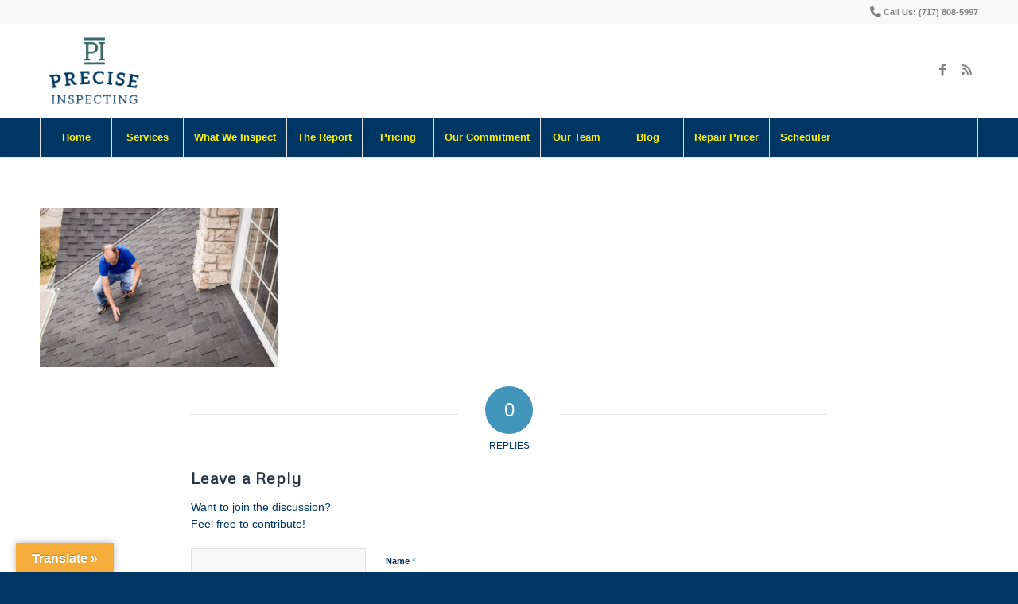

--- FILE ---
content_type: text/html; charset=UTF-8
request_url: https://www.preciseinspecting.com/home/spectora_192_web/
body_size: 11434
content:
<!DOCTYPE html>
<html lang="en-US" class="html_stretched responsive av-preloader-disabled  html_header_top html_logo_left html_bottom_nav_header html_menu_left html_large html_header_sticky html_header_shrinking html_header_topbar_active html_mobile_menu_phone html_header_searchicon html_content_align_center html_header_unstick_top_disabled html_header_stretch_disabled html_minimal_header html_minimal_header_shadow html_elegant-blog html_av-overlay-side html_av-overlay-side-minimal html_24 html_av-submenu-noclone html_entry_id_357 av-cookies-no-cookie-consent av-no-preview av-default-lightbox html_text_menu_active av-mobile-menu-switch-default">
<head>
<meta charset="UTF-8" />


<!-- mobile setting -->
<meta name="viewport" content="width=device-width, initial-scale=1">

<!-- Scripts/CSS and wp_head hook -->
<meta name='robots' content='index, follow, max-image-preview:large, max-snippet:-1, max-video-preview:-1' />

	<!-- This site is optimized with the Yoast SEO plugin v26.7 - https://yoast.com/wordpress/plugins/seo/ -->
	<title>SPECTORA_192_web - Precise Inspecting</title>
	<link rel="canonical" href="https://www.preciseinspecting.com/home/spectora_192_web/" />
	<meta property="og:locale" content="en_US" />
	<meta property="og:type" content="article" />
	<meta property="og:title" content="SPECTORA_192_web - Precise Inspecting" />
	<meta property="og:url" content="https://www.preciseinspecting.com/home/spectora_192_web/" />
	<meta property="og:site_name" content="Precise Inspecting" />
	<meta property="og:image" content="https://www.preciseinspecting.com/home/spectora_192_web" />
	<meta property="og:image:width" content="1200" />
	<meta property="og:image:height" content="800" />
	<meta property="og:image:type" content="image/jpeg" />
	<meta name="twitter:card" content="summary_large_image" />
	<script type="application/ld+json" class="yoast-schema-graph">{"@context":"https://schema.org","@graph":[{"@type":"WebPage","@id":"https://www.preciseinspecting.com/home/spectora_192_web/","url":"https://www.preciseinspecting.com/home/spectora_192_web/","name":"SPECTORA_192_web - Precise Inspecting","isPartOf":{"@id":"https://www.preciseinspecting.com/#website"},"primaryImageOfPage":{"@id":"https://www.preciseinspecting.com/home/spectora_192_web/#primaryimage"},"image":{"@id":"https://www.preciseinspecting.com/home/spectora_192_web/#primaryimage"},"thumbnailUrl":"https://www.preciseinspecting.com/wp-content/uploads/sites/44/2015/10/SPECTORA_192_web.jpg","datePublished":"2017-02-21T18:30:28+00:00","breadcrumb":{"@id":"https://www.preciseinspecting.com/home/spectora_192_web/#breadcrumb"},"inLanguage":"en-US","potentialAction":[{"@type":"ReadAction","target":["https://www.preciseinspecting.com/home/spectora_192_web/"]}]},{"@type":"ImageObject","inLanguage":"en-US","@id":"https://www.preciseinspecting.com/home/spectora_192_web/#primaryimage","url":"https://www.preciseinspecting.com/wp-content/uploads/sites/44/2015/10/SPECTORA_192_web.jpg","contentUrl":"https://www.preciseinspecting.com/wp-content/uploads/sites/44/2015/10/SPECTORA_192_web.jpg","width":1200,"height":800},{"@type":"BreadcrumbList","@id":"https://www.preciseinspecting.com/home/spectora_192_web/#breadcrumb","itemListElement":[{"@type":"ListItem","position":1,"name":"Home","item":"https://www.preciseinspecting.com/"},{"@type":"ListItem","position":2,"name":"Home","item":"https://www.preciseinspecting.com/"},{"@type":"ListItem","position":3,"name":"SPECTORA_192_web"}]},{"@type":"WebSite","@id":"https://www.preciseinspecting.com/#website","url":"https://www.preciseinspecting.com/","name":"Precise Inspecting","description":"Quality Home Inspections | Lancaster, PA","potentialAction":[{"@type":"SearchAction","target":{"@type":"EntryPoint","urlTemplate":"https://www.preciseinspecting.com/?s={search_term_string}"},"query-input":{"@type":"PropertyValueSpecification","valueRequired":true,"valueName":"search_term_string"}}],"inLanguage":"en-US"}]}</script>
	<!-- / Yoast SEO plugin. -->


<link rel='dns-prefetch' href='//www.preciseinspecting.com' />
<link rel='dns-prefetch' href='//translate.google.com' />
<link rel='dns-prefetch' href='//www.googletagmanager.com' />
<link rel="alternate" type="application/rss+xml" title="Precise Inspecting &raquo; Feed" href="https://www.preciseinspecting.com/feed/" />
<link rel="alternate" type="application/rss+xml" title="Precise Inspecting &raquo; Comments Feed" href="https://www.preciseinspecting.com/comments/feed/" />
<link rel="alternate" type="application/rss+xml" title="Precise Inspecting &raquo; SPECTORA_192_web Comments Feed" href="https://www.preciseinspecting.com/home/spectora_192_web/feed/" />
<link rel="alternate" title="oEmbed (JSON)" type="application/json+oembed" href="https://www.preciseinspecting.com/wp-json/oembed/1.0/embed?url=https%3A%2F%2Fwww.preciseinspecting.com%2Fhome%2Fspectora_192_web%2F" />
<link rel="alternate" title="oEmbed (XML)" type="text/xml+oembed" href="https://www.preciseinspecting.com/wp-json/oembed/1.0/embed?url=https%3A%2F%2Fwww.preciseinspecting.com%2Fhome%2Fspectora_192_web%2F&#038;format=xml" />
<style id='wp-img-auto-sizes-contain-inline-css' type='text/css'>
img:is([sizes=auto i],[sizes^="auto," i]){contain-intrinsic-size:3000px 1500px}
/*# sourceURL=wp-img-auto-sizes-contain-inline-css */
</style>
<link rel='stylesheet' id='fontawesome-css-6-css' href='https://www.preciseinspecting.com/wp-content/plugins/wp-font-awesome/font-awesome/css/fontawesome-all.min.css?ver=1.8.0' type='text/css' media='all' />
<link rel='stylesheet' id='fontawesome-css-4-css' href='https://www.preciseinspecting.com/wp-content/plugins/wp-font-awesome/font-awesome/css/v4-shims.min.css?ver=1.8.0' type='text/css' media='all' />
<link rel='stylesheet' id='google-language-translator-css' href='https://www.preciseinspecting.com/wp-content/plugins/google-language-translator/css/style.css?ver=6.0.20' type='text/css' media='' />
<link rel='stylesheet' id='glt-toolbar-styles-css' href='https://www.preciseinspecting.com/wp-content/plugins/google-language-translator/css/toolbar.css?ver=6.0.20' type='text/css' media='' />
<link rel='stylesheet' id='wprevpro_w3-css' href='https://www.preciseinspecting.com/wp-content/plugins/wp-review-slider-pro-premium/public/css/wprevpro_w3_min.css?ver=12.6.1_1' type='text/css' media='all' />
<style id='wprevpro_w3-inline-css' type='text/css'>
#wprev-slider-1 .wprevpro_star_imgs{color:#FDD314;}#wprev-slider-1 .wprsp-star{color:#FDD314;}#wprev-slider-1 .wprevpro_star_imgs span.svgicons{background:#FDD314;}#wprev-slider-1 .wprev_preview_bradius_T1{border-radius:0px;}#wprev-slider-1 .wprev_preview_bg1_T1::after{border-top:30px solid;}#wprev-slider-1_widget .wprevpro_star_imgs{color:#FDD314;}#wprev-slider-1_widget .wprsp-star{color:#FDD314;}#wprev-slider-1_widget .wprevpro_star_imgs span.svgicons{background:#FDD314;}#wprev-slider-1_widget .wprev_preview_bradius_T1_widget{border-radius:0px;}#wprev-slider-1_widget .wprev_preview_bg1_T1_widget::after{border-top:30px solid;}#wprev-slider-2 .wprevpro_star_imgs{color:#FDD314;}#wprev-slider-2 .wprsp-star{color:#FDD314;}#wprev-slider-2 .wprevpro_star_imgs span.svgicons{background:#FDD314;}#wprev-slider-2 .wprev_preview_bradius_T1{border-radius:0px;}#wprev-slider-2 .wprev_preview_bg1_T1::after{border-top:30px solid;}#wprev-slider-2_widget .wprevpro_star_imgs{color:#FDD314;}#wprev-slider-2_widget .wprsp-star{color:#FDD314;}#wprev-slider-2_widget .wprevpro_star_imgs span.svgicons{background:#FDD314;}#wprev-slider-2_widget .wprev_preview_bradius_T1_widget{border-radius:0px;}#wprev-slider-2_widget .wprev_preview_bg1_T1_widget::after{border-top:30px solid;}#wprev-slider-3 .wprevpro_star_imgs{color:#FDD314;}#wprev-slider-3 .wprsp-star{color:#FDD314;}#wprev-slider-3 .wprevpro_star_imgs span.svgicons{background:#FDD314;}#wprev-slider-3 .wprev_preview_bradius_T1{border-radius:0px;}#wprev-slider-3 .wprev_preview_tcolor1_T1{color:#000000;}#wprev-slider-3 .wprev_preview_tcolor2_T1{color:#ffffff;}#wprev-slider-3 .wprev_preview_bg1_T1::after{border-top:30px solid;}#wprev-slider-3_widget .wprevpro_star_imgs{color:#FDD314;}#wprev-slider-3_widget .wprsp-star{color:#FDD314;}#wprev-slider-3_widget .wprevpro_star_imgs span.svgicons{background:#FDD314;}#wprev-slider-3_widget .wprev_preview_bradius_T1_widget{border-radius:0px;}#wprev-slider-3_widget .wprev_preview_tcolor1_T1_widget{color:#000000;}#wprev-slider-3_widget .wprev_preview_tcolor2_T1_widget{color:#ffffff;}#wprev-slider-3_widget .wprev_preview_bg1_T1_widget::after{border-top:30px solid;}#wprev-slider-4 .wprevpro_star_imgs{color:#FDD314;}#wprev-slider-4 .wprsp-star{color:#FDD314;}#wprev-slider-4 .wprevpro_star_imgs span.svgicons{background:#FDD314;}#wprev-slider-4 .wprev_preview_bradius_T1{border-radius:2px;}#wprev-slider-4 .wprev_preview_tcolor1_T1{color:#000000;}#wprev-slider-4 .wprev_preview_tcolor2_T1{color:#ffffff;}#wprev-slider-4 .wprev_preview_bg1_T1::after{border-top:30px solid;}#wprev-slider-4_widget .wprevpro_star_imgs{color:#FDD314;}#wprev-slider-4_widget .wprsp-star{color:#FDD314;}#wprev-slider-4_widget .wprevpro_star_imgs span.svgicons{background:#FDD314;}#wprev-slider-4_widget .wprev_preview_bradius_T1_widget{border-radius:2px;}#wprev-slider-4_widget .wprev_preview_tcolor1_T1_widget{color:#000000;}#wprev-slider-4_widget .wprev_preview_tcolor2_T1_widget{color:#ffffff;}#wprev-slider-4_widget .wprev_preview_bg1_T1_widget::after{border-top:30px solid;}#wprev-slider-5 .wprevpro_star_imgs{color:#FDD314;}#wprev-slider-5 .wprsp-star{color:#FDD314;}#wprev-slider-5 .wprevpro_star_imgs span.svgicons{background:#FDD314;}#wprev-slider-5 .wprev_preview_bradius_T1{border-radius:0px;}#wprev-slider-5 .wprev_preview_bg1_T1{background:#ffffff;}#wprev-slider-5 .wprev_preview_bg2_T1{background:#ffffff;}#wprev-slider-5 .wprev_preview_tcolor1_T1{color:#777777;}#wprev-slider-5 .wprev_preview_tcolor2_T1{color:#ffffff;}#wprev-slider-5 .wprev_preview_bg1_T1::after{border-top:30px solid #ffffff;}.brnprevclass{border-color:#103763 !important}.brnprevclass{background-color:#103763 !important}.brnprevclass:hover{background-color:#00000066 !important}.brnprevclass.current{background-color:#00000066 !important}.brnprevclass{color:#ffffff !important}#wprev-slider-5 .indrevlineclamp{display:-webkit-box;-webkit-line-clamp:3;-webkit-box-orient:vertical;overflow:hidden;hyphens:auto;word-break:auto-phrase;}#wprev-slider-5_widget .wprevpro_star_imgs{color:#FDD314;}#wprev-slider-5_widget .wprsp-star{color:#FDD314;}#wprev-slider-5_widget .wprevpro_star_imgs span.svgicons{background:#FDD314;}#wprev-slider-5_widget .wprev_preview_bradius_T1_widget{border-radius:0px;}#wprev-slider-5_widget .wprev_preview_bg1_T1_widget{background:#ffffff;}#wprev-slider-5_widget .wprev_preview_bg2_T1_widget{background:#ffffff;}#wprev-slider-5_widget .wprev_preview_tcolor1_T1_widget{color:#777777;}#wprev-slider-5_widget .wprev_preview_tcolor2_T1_widget{color:#ffffff;}#wprev-slider-5_widget .wprev_preview_bg1_T1_widget::after{border-top:30px solid #ffffff;}.brnprevclass{border-color:#103763 !important}.brnprevclass{background-color:#103763 !important}.brnprevclass:hover{background-color:#00000066 !important}.brnprevclass.current{background-color:#00000066 !important}.brnprevclass{color:#ffffff !important}#wprev-slider-5 .indrevlineclamp{display:-webkit-box;-webkit-line-clamp:3;-webkit-box-orient:vertical;overflow:hidden;hyphens:auto;word-break:auto-phrase;}
/*# sourceURL=wprevpro_w3-inline-css */
</style>
<link rel='stylesheet' id='avia-merged-styles-css' href='https://www.preciseinspecting.com/wp-content/uploads/sites/44/dynamic_avia/avia-merged-styles-1d27a567d8cad78599a6de8f2cb4b8bf---688971385ee9e.css' type='text/css' media='all' />
<script type="text/javascript" src="https://www.preciseinspecting.com/wp-includes/js/jquery/jquery.min.js?ver=3.7.1" id="jquery-core-js"></script>
<script type="text/javascript" src="https://www.preciseinspecting.com/wp-content/plugins/wp-review-slider-pro-premium/public/js/wprs-slick.min.js?ver=12.6.1_1" id="wp-review-slider-pro_slick-min-js"></script>
<script type="text/javascript" src="https://www.preciseinspecting.com/wp-content/plugins/wp-review-slider-pro-premium/public/js/wprs-combined.min.js?ver=12.6.1_1" id="wp-review-slider-pro_unslider_comb-min-js"></script>
<script type="text/javascript" id="wp-review-slider-pro_plublic-min-js-extra">
/* <![CDATA[ */
var wprevpublicjs_script_vars = {"wpfb_nonce":"480304e587","wpfb_ajaxurl":"https://www.preciseinspecting.com/wp-admin/admin-ajax.php","wprevpluginsurl":"https://www.preciseinspecting.com/wp-content/plugins/wp-review-slider-pro-premium","page_id":"357"};
//# sourceURL=wp-review-slider-pro_plublic-min-js-extra
/* ]]> */
</script>
<script type="text/javascript" src="https://www.preciseinspecting.com/wp-content/plugins/wp-review-slider-pro-premium/public/js/wprev-public.min.js?ver=12.6.1_1" id="wp-review-slider-pro_plublic-min-js"></script>
<script type="text/javascript" src="https://www.preciseinspecting.com/wp-content/uploads/sites/44/dynamic_avia/avia-head-scripts-1a3344b61da476f689d0c5eee706628a---6889713877655.js" id="avia-head-scripts-js"></script>
<link rel="https://api.w.org/" href="https://www.preciseinspecting.com/wp-json/" /><link rel="alternate" title="JSON" type="application/json" href="https://www.preciseinspecting.com/wp-json/wp/v2/media/357" /><link rel="EditURI" type="application/rsd+xml" title="RSD" href="https://www.preciseinspecting.com/xmlrpc.php?rsd" />
<meta name="generator" content="WordPress 6.9" />
<link rel='shortlink' href='https://www.preciseinspecting.com/?p=357' />
<script type="application/ld+json">
{
  "@context": "http://schema.org",
  "@type": "HomeAndConstructionBusiness",
"additionalType": "https://www.productontology.org/doc/Home_inspection",
  "@id": "https://www.preciseinspecting.com/",
  "address": {
    "@type": "PostalAddress",
    "streetAddress": "2105 West Ridge Dr.",
    "addressLocality": "Lancaster",
    "addressRegion": "PA",
    "postalCode": "17603",
    "addressCountry": "US"
  },

  "geo": {
    "@type": "GeoCoordinates",
    "latitude": "40.019609",
    "longitude": "-76.353354"
},
  "name": "Precise Inspecting",
  "description": "Lancaster PA Home Inspections",
  "openingHours": [
    "Mo-Sa 08:00-18:00",
    ""
  ],
  "priceRange": "$",
"url": "https://www.preciseinspecting.com",
"logo": "https://du1fvhi5bajko.cloudfront.net/wp-content/uploads/sites/44/2019/07/30214259/precise-logo-300x257.png",
"image": "https://du1fvhi5bajko.cloudfront.net/wp-content/uploads/sites/44/2015/10/20132634/About-Bill-1-845x684.jpg",
"telephone": "717-808-5997",
"sameAs" : [ "https://www.facebook.com/preciseinspecting/",
"https://www.google.com/search?ludocid=6942800173682823137&hl=en&q=Precision%20Inspecting%2C%20LLC%20Lancaster&_ga=2.250283526.1887385034.1515852134-962429541.1506938012",
"https://www.yelp.com/biz/precision-inspecting-lancaster-3",
"https://app.spectora.com/home-inspectors/precise-inspecting"
]
}
</script>
<meta name="google-site-verification" content="A4Wbr6DmAnNKohOsmbCpXRVJCsbjiikYzzt150FphW0" />
<!-- Google Tag Manager -->
<script>(function(w,d,s,l,i){w[l]=w[l]||[];w[l].push({'gtm.start':
new Date().getTime(),event:'gtm.js'});var f=d.getElementsByTagName(s)[0],
j=d.createElement(s),dl=l!='dataLayer'?'&l='+l:'';j.async=true;j.src=
'https://www.googletagmanager.com/gtm.js?id='+i+dl;f.parentNode.insertBefore(j,f);
})(window,document,'script','dataLayer','GTM-NFGHWFS');</script>
<!-- End Google Tag Manager --><style>#google_language_translator{width:auto!important;}div.skiptranslate.goog-te-gadget{display:inline!important;}.goog-tooltip{display: none!important;}.goog-tooltip:hover{display: none!important;}.goog-text-highlight{background-color:transparent!important;border:none!important;box-shadow:none!important;}#google_language_translator select.goog-te-combo{color:#32373c;}#google_language_translator{color:transparent;}body{top:0px!important;}#goog-gt-{display:none!important;}font font{background-color:transparent!important;box-shadow:none!important;position:initial!important;}#glt-translate-trigger{left:20px;right:auto;}#glt-translate-trigger > span{color:#ffffff;}#glt-translate-trigger{background:#f4ad3a;}.goog-te-gadget .goog-te-combo{width:100%;}</style><meta name="generator" content="Site Kit by Google 1.170.0" />
<link rel="icon" href="https://www.preciseinspecting.com/wp-content/uploads/sites/44/2019/07/precise-favicon.png" type="image/png">
<!--[if lt IE 9]><script src="https://www.preciseinspecting.com/wp-content/themes/enfold/js/html5shiv.js"></script><![endif]--><link rel="profile" href="https://gmpg.org/xfn/11" />
<link rel="alternate" type="application/rss+xml" title="Precise Inspecting RSS2 Feed" href="https://www.preciseinspecting.com/feed/" />
<link rel="pingback" href="https://www.preciseinspecting.com/xmlrpc.php" />

<!-- To speed up the rendering and to display the site as fast as possible to the user we include some styles and scripts for above the fold content inline -->
<script type="text/javascript">'use strict';var avia_is_mobile=!1;if(/Android|webOS|iPhone|iPad|iPod|BlackBerry|IEMobile|Opera Mini/i.test(navigator.userAgent)&&'ontouchstart' in document.documentElement){avia_is_mobile=!0;document.documentElement.className+=' avia_mobile '}
else{document.documentElement.className+=' avia_desktop '};document.documentElement.className+=' js_active ';(function(){var e=['-webkit-','-moz-','-ms-',''],n='',o=!1,a=!1;for(var t in e){if(e[t]+'transform' in document.documentElement.style){o=!0;n=e[t]+'transform'};if(e[t]+'perspective' in document.documentElement.style){a=!0}};if(o){document.documentElement.className+=' avia_transform '};if(a){document.documentElement.className+=' avia_transform3d '};if(typeof document.getElementsByClassName=='function'&&typeof document.documentElement.getBoundingClientRect=='function'&&avia_is_mobile==!1){if(n&&window.innerHeight>0){setTimeout(function(){var e=0,o={},a=0,t=document.getElementsByClassName('av-parallax'),i=window.pageYOffset||document.documentElement.scrollTop;for(e=0;e<t.length;e++){t[e].style.top='0px';o=t[e].getBoundingClientRect();a=Math.ceil((window.innerHeight+i-o.top)*0.3);t[e].style[n]='translate(0px, '+a+'px)';t[e].style.top='auto';t[e].className+=' enabled-parallax '}},50)}}})();</script><style type="text/css">
		@font-face {font-family: 'entypo-fontello-enfold'; font-weight: normal; font-style: normal; font-display: auto;
		src: url('https://www.preciseinspecting.com/wp-content/themes/enfold/config-templatebuilder/avia-template-builder/assets/fonts/entypo-fontello-enfold/entypo-fontello-enfold.woff2') format('woff2'),
		url('https://www.preciseinspecting.com/wp-content/themes/enfold/config-templatebuilder/avia-template-builder/assets/fonts/entypo-fontello-enfold/entypo-fontello-enfold.woff') format('woff'),
		url('https://www.preciseinspecting.com/wp-content/themes/enfold/config-templatebuilder/avia-template-builder/assets/fonts/entypo-fontello-enfold/entypo-fontello-enfold.ttf') format('truetype'),
		url('https://www.preciseinspecting.com/wp-content/themes/enfold/config-templatebuilder/avia-template-builder/assets/fonts/entypo-fontello-enfold/entypo-fontello-enfold.svg#entypo-fontello-enfold') format('svg'),
		url('https://www.preciseinspecting.com/wp-content/themes/enfold/config-templatebuilder/avia-template-builder/assets/fonts/entypo-fontello-enfold/entypo-fontello-enfold.eot'),
		url('https://www.preciseinspecting.com/wp-content/themes/enfold/config-templatebuilder/avia-template-builder/assets/fonts/entypo-fontello-enfold/entypo-fontello-enfold.eot?#iefix') format('embedded-opentype');
		}

		#top .avia-font-entypo-fontello-enfold, body .avia-font-entypo-fontello-enfold, html body [data-av_iconfont='entypo-fontello-enfold']:before{ font-family: 'entypo-fontello-enfold'; }
		
		@font-face {font-family: 'entypo-fontello'; font-weight: normal; font-style: normal; font-display: auto;
		src: url('https://www.preciseinspecting.com/wp-content/themes/enfold/config-templatebuilder/avia-template-builder/assets/fonts/entypo-fontello/entypo-fontello.woff2') format('woff2'),
		url('https://www.preciseinspecting.com/wp-content/themes/enfold/config-templatebuilder/avia-template-builder/assets/fonts/entypo-fontello/entypo-fontello.woff') format('woff'),
		url('https://www.preciseinspecting.com/wp-content/themes/enfold/config-templatebuilder/avia-template-builder/assets/fonts/entypo-fontello/entypo-fontello.ttf') format('truetype'),
		url('https://www.preciseinspecting.com/wp-content/themes/enfold/config-templatebuilder/avia-template-builder/assets/fonts/entypo-fontello/entypo-fontello.svg#entypo-fontello') format('svg'),
		url('https://www.preciseinspecting.com/wp-content/themes/enfold/config-templatebuilder/avia-template-builder/assets/fonts/entypo-fontello/entypo-fontello.eot'),
		url('https://www.preciseinspecting.com/wp-content/themes/enfold/config-templatebuilder/avia-template-builder/assets/fonts/entypo-fontello/entypo-fontello.eot?#iefix') format('embedded-opentype');
		}

		#top .avia-font-entypo-fontello, body .avia-font-entypo-fontello, html body [data-av_iconfont='entypo-fontello']:before{ font-family: 'entypo-fontello'; }
		</style>

<!--
Debugging Info for Theme support: 

Theme: Enfold
Version: 7.1.1
Installed: enfold
AviaFramework Version: 5.6
AviaBuilder Version: 6.0
aviaElementManager Version: 1.0.1
ML:512-PU:37-PLA:25
WP:6.9
Compress: CSS:all theme files - JS:all theme files
Updates: disabled
PLAu:23
-->
</head>

<body id="top" class="attachment wp-singular attachment-template-default attachmentid-357 attachment-jpeg wp-theme-enfold stretched rtl_columns av-curtain-numeric metrophobic helvetica neue-websave helvetica_neue  post-type-attachment avia-responsive-images-support">

	<!-- Google Tag Manager (noscript) -->
<noscript><iframe src="https://www.googletagmanager.com/ns.html?id=GTM-NFGHWFS"
height="0" width="0" style="display:none;visibility:hidden"></iframe></noscript>
<!-- End Google Tag Manager (noscript) -->
<script src="//liveleads.us/scripts/invitation.ashx?company=preciseinspecting" async></script>
	<div id='wrap_all'>

	
<header id='header' class='all_colors header_color light_bg_color  av_header_top av_logo_left av_bottom_nav_header av_menu_left av_large av_header_sticky av_header_shrinking av_header_stretch_disabled av_mobile_menu_phone av_header_searchicon av_header_unstick_top_disabled av_seperator_big_border av_minimal_header av_minimal_header_shadow'  data-av_shrink_factor='50'>

		<div id='header_meta' class='container_wrap container_wrap_meta  av_icon_active_main av_phone_active_right av_extra_header_active av_entry_id_357'>

			      <div class='container'>
			      <div class='phone-info '><div><span class="full_bar"><span> <i class="fas fa-phone fa-lg"></i> <span class="bar_top"> <a href="tel:717-808-5997">   Call Us: (717) 808-5997</a></span> </span><span>  </div></div>			      </div>
		</div>

		<div  id='header_main' class='container_wrap container_wrap_logo'>

        <div class='container av-logo-container'><div class='inner-container'><span class='logo avia-standard-logo'><a href='https://www.preciseinspecting.com/' class='' aria-label='precise-logo' title='precise-logo'><img src="https://www.preciseinspecting.com/wp-content/uploads/sites/44/2019/07/precise-logo.png" height="100" width="300" alt='Precise Inspecting' title='precise-logo' /></a></span><ul class='noLightbox social_bookmarks icon_count_2'><li class='social_bookmarks_facebook av-social-link-facebook social_icon_1 avia_social_iconfont'><a  target="_blank" aria-label="Link to Facebook" href='https://www.facebook.com/preciseinspecting/' data-av_icon='' data-av_iconfont='entypo-fontello' title="Link to Facebook" desc="Link to Facebook" title='Link to Facebook'><span class='avia_hidden_link_text'>Link to Facebook</span></a></li><li class='social_bookmarks_rss av-social-link-rss social_icon_2 avia_social_iconfont'><a  target="_blank" aria-label="Link to Rss  this site" href='https://www.yelp.com/biz/precise-inspecting-lancaster' data-av_icon='' data-av_iconfont='entypo-fontello' title="Link to Rss  this site" desc="Link to Rss  this site" title='Link to Rss  this site'><span class='avia_hidden_link_text'>Link to Rss  this site</span></a></li></ul></div></div><div id='header_main_alternate' class='container_wrap'><div class='container'><nav class='main_menu' data-selectname='Select a page' ><div class="avia-menu av-main-nav-wrap"><ul role="menu" class="menu av-main-nav" id="avia-menu"><li role="menuitem" id="menu-item-239" class="menu-item menu-item-type-post_type menu-item-object-page menu-item-home menu-item-top-level menu-item-top-level-1"><a href="https://www.preciseinspecting.com/" tabindex="0"><span class="avia-bullet"></span><span class="avia-menu-text">Home</span><span class="avia-menu-fx"><span class="avia-arrow-wrap"><span class="avia-arrow"></span></span></span></a></li>
<li role="menuitem" id="menu-item-1264" class="menu-item menu-item-type-post_type menu-item-object-page menu-item-has-children menu-item-mega-parent  menu-item-top-level menu-item-top-level-2"><a href="https://www.preciseinspecting.com/service/our-services/" tabindex="0"><span class="avia-bullet"></span><span class="avia-menu-text">Services</span><span class="avia-menu-fx"><span class="avia-arrow-wrap"><span class="avia-arrow"></span></span></span></a>
<div class='avia_mega_div avia_mega6 twelve units'>

<ul class="sub-menu">
	<li role="menuitem" id="menu-item-3248" class="menu-item menu-item-type-post_type menu-item-object-page avia_mega_menu_columns_6 three units  avia_mega_menu_columns_first"><span class='mega_menu_title heading-color av-special-font'><a href='https://www.preciseinspecting.com/service/home-inspection/'>Home Inspection</a></span></li>
	<li role="menuitem" id="menu-item-3253" class="menu-item menu-item-type-post_type menu-item-object-page avia_mega_menu_columns_6 three units "><span class='mega_menu_title heading-color av-special-font'><a href='https://www.preciseinspecting.com/service/pre-listing-inspection/'>Pre-Drywall Inspections / Pre-Listing</a></span></li>
	<li role="menuitem" id="menu-item-3252" class="menu-item menu-item-type-post_type menu-item-object-page avia_mega_menu_columns_6 three units "><span class='mega_menu_title heading-color av-special-font'><a href='https://www.preciseinspecting.com/service/radon/'>Radon Testing</a></span></li>
	<li role="menuitem" id="menu-item-3254" class="menu-item menu-item-type-post_type menu-item-object-page avia_mega_menu_columns_6 three units "><span class='mega_menu_title heading-color av-special-font'><a href='https://www.preciseinspecting.com/service/wdi-inspections/'>WDI Inspections</a></span></li>
	<li role="menuitem" id="menu-item-3249" class="menu-item menu-item-type-post_type menu-item-object-page avia_mega_menu_columns_6 three units "><span class='mega_menu_title heading-color av-special-font'><a href='https://www.preciseinspecting.com/service/water-testing/'>Water testing</a></span></li>
	<li role="menuitem" id="menu-item-3250" class="menu-item menu-item-type-post_type menu-item-object-page avia_mega_menu_columns_6 three units avia_mega_menu_columns_last"><span class='mega_menu_title heading-color av-special-font'><a href='https://www.preciseinspecting.com/service/2657-2/'>Thermal Imaging (IR)</a></span></li>

</ul><ul class="sub-menu avia_mega_hr">
	<li role="menuitem" id="menu-item-3251" class="menu-item menu-item-type-post_type menu-item-object-page avia_mega_menu_columns_1 three units avia_mega_menu_columns_last avia_mega_menu_columns_first"><span class='mega_menu_title heading-color av-special-font'><a href='https://www.preciseinspecting.com/service/mold/'>Indoor Air Quality and Mold Sampling</a></span></li>
</ul>

</div>
</li>
<li role="menuitem" id="menu-item-1674" class="menu-item menu-item-type-post_type menu-item-object-page menu-item-has-children menu-item-top-level menu-item-top-level-3"><a href="https://www.preciseinspecting.com/what-i-inspect/" tabindex="0"><span class="avia-bullet"></span><span class="avia-menu-text">What We Inspect</span><span class="avia-menu-fx"><span class="avia-arrow-wrap"><span class="avia-arrow"></span></span></span></a>


<ul class="sub-menu">
	<li role="menuitem" id="menu-item-4497" class="menu-item menu-item-type-post_type menu-item-object-page"><a href="https://www.preciseinspecting.com/what-i-inspect/home-inspection-faq/" tabindex="0"><span class="avia-bullet"></span><span class="avia-menu-text">Home Inspection FAQ</span></a></li>
</ul>
</li>
<li role="menuitem" id="menu-item-521" class="menu-item menu-item-type-post_type menu-item-object-page menu-item-top-level menu-item-top-level-4"><a href="https://www.preciseinspecting.com/the-report/" tabindex="0"><span class="avia-bullet"></span><span class="avia-menu-text">The Report</span><span class="avia-menu-fx"><span class="avia-arrow-wrap"><span class="avia-arrow"></span></span></span></a></li>
<li role="menuitem" id="menu-item-464" class="menu-item menu-item-type-post_type menu-item-object-page menu-item-top-level menu-item-top-level-5"><a href="https://www.preciseinspecting.com/pricing/" tabindex="0"><span class="avia-bullet"></span><span class="avia-menu-text">Pricing</span><span class="avia-menu-fx"><span class="avia-arrow-wrap"><span class="avia-arrow"></span></span></span></a></li>
<li role="menuitem" id="menu-item-1109" class="menu-item menu-item-type-post_type menu-item-object-page menu-item-top-level menu-item-top-level-6"><a href="https://www.preciseinspecting.com/client-rights/" tabindex="0"><span class="avia-bullet"></span><span class="avia-menu-text">Our Commitment</span><span class="avia-menu-fx"><span class="avia-arrow-wrap"><span class="avia-arrow"></span></span></span></a></li>
<li role="menuitem" id="menu-item-427" class="menu-item menu-item-type-post_type menu-item-object-page menu-item-top-level menu-item-top-level-7"><a href="https://www.preciseinspecting.com/meet-your-inspector/" tabindex="0"><span class="avia-bullet"></span><span class="avia-menu-text">Our Team</span><span class="avia-menu-fx"><span class="avia-arrow-wrap"><span class="avia-arrow"></span></span></span></a></li>
<li role="menuitem" id="menu-item-488" class="menu-item menu-item-type-post_type menu-item-object-page menu-item-top-level menu-item-top-level-8"><a href="https://www.preciseinspecting.com/news/" tabindex="0"><span class="avia-bullet"></span><span class="avia-menu-text">Blog</span><span class="avia-menu-fx"><span class="avia-arrow-wrap"><span class="avia-arrow"></span></span></span></a></li>
<li role="menuitem" id="menu-item-3886" class="menu-item menu-item-type-post_type menu-item-object-page menu-item-top-level menu-item-top-level-9"><a href="https://www.preciseinspecting.com/repair-pricer/" tabindex="0"><span class="avia-bullet"></span><span class="avia-menu-text">Repair Pricer</span><span class="avia-menu-fx"><span class="avia-arrow-wrap"><span class="avia-arrow"></span></span></span></a></li>
<li role="menuitem" id="menu-item-1857" class="menu-item menu-item-type-post_type menu-item-object-page menu-item-top-level menu-item-top-level-10"><a href="https://www.preciseinspecting.com/scheduler/" tabindex="0"><span class="avia-bullet"></span><span class="avia-menu-text">Scheduler</span><span class="avia-menu-fx"><span class="avia-arrow-wrap"><span class="avia-arrow"></span></span></span></a></li>
<li id="menu-item-search" class="noMobile menu-item menu-item-search-dropdown menu-item-avia-special" role="menuitem"><a class="avia-svg-icon avia-font-svg_entypo-fontello" aria-label="Search" href="?s=" rel="nofollow" title="Click to open the search input field" data-avia-search-tooltip="
&lt;search&gt;
	&lt;form role=&quot;search&quot; action=&quot;https://www.preciseinspecting.com/&quot; id=&quot;searchform&quot; method=&quot;get&quot; class=&quot;&quot;&gt;
		&lt;div&gt;
&lt;span class=&#039;av_searchform_search avia-svg-icon avia-font-svg_entypo-fontello&#039; data-av_svg_icon=&#039;search&#039; data-av_iconset=&#039;svg_entypo-fontello&#039;&gt;&lt;svg version=&quot;1.1&quot; xmlns=&quot;http://www.w3.org/2000/svg&quot; width=&quot;25&quot; height=&quot;32&quot; viewBox=&quot;0 0 25 32&quot; preserveAspectRatio=&quot;xMidYMid meet&quot; aria-labelledby=&#039;av-svg-title-1&#039; aria-describedby=&#039;av-svg-desc-1&#039; role=&quot;graphics-symbol&quot; aria-hidden=&quot;true&quot;&gt;
&lt;title id=&#039;av-svg-title-1&#039;&gt;Search&lt;/title&gt;
&lt;desc id=&#039;av-svg-desc-1&#039;&gt;Search&lt;/desc&gt;
&lt;path d=&quot;M24.704 24.704q0.96 1.088 0.192 1.984l-1.472 1.472q-1.152 1.024-2.176 0l-6.080-6.080q-2.368 1.344-4.992 1.344-4.096 0-7.136-3.040t-3.040-7.136 2.88-7.008 6.976-2.912 7.168 3.040 3.072 7.136q0 2.816-1.472 5.184zM3.008 13.248q0 2.816 2.176 4.992t4.992 2.176 4.832-2.016 2.016-4.896q0-2.816-2.176-4.96t-4.992-2.144-4.832 2.016-2.016 4.832z&quot;&gt;&lt;/path&gt;
&lt;/svg&gt;&lt;/span&gt;			&lt;input type=&quot;submit&quot; value=&quot;&quot; id=&quot;searchsubmit&quot; class=&quot;button&quot; title=&quot;Enter at least 3 characters to show search results in a dropdown or click to route to search result page to show all results&quot; /&gt;
			&lt;input type=&quot;search&quot; id=&quot;s&quot; name=&quot;s&quot; value=&quot;&quot; aria-label=&#039;Search&#039; placeholder=&#039;Search&#039; required /&gt;
		&lt;/div&gt;
	&lt;/form&gt;
&lt;/search&gt;
" data-av_svg_icon='search' data-av_iconset='svg_entypo-fontello'><svg version="1.1" xmlns="http://www.w3.org/2000/svg" width="25" height="32" viewBox="0 0 25 32" preserveAspectRatio="xMidYMid meet" aria-labelledby='av-svg-title-2' aria-describedby='av-svg-desc-2' role="graphics-symbol" aria-hidden="true">
<title id='av-svg-title-2'>Click to open the search input field</title>
<desc id='av-svg-desc-2'>Click to open the search input field</desc>
<path d="M24.704 24.704q0.96 1.088 0.192 1.984l-1.472 1.472q-1.152 1.024-2.176 0l-6.080-6.080q-2.368 1.344-4.992 1.344-4.096 0-7.136-3.040t-3.040-7.136 2.88-7.008 6.976-2.912 7.168 3.040 3.072 7.136q0 2.816-1.472 5.184zM3.008 13.248q0 2.816 2.176 4.992t4.992 2.176 4.832-2.016 2.016-4.896q0-2.816-2.176-4.96t-4.992-2.144-4.832 2.016-2.016 4.832z"></path>
</svg><span class="avia_hidden_link_text">Search</span></a></li><li class="av-burger-menu-main menu-item-avia-special " role="menuitem">
	        			<a href="#" aria-label="Menu" aria-hidden="false">
							<span class="av-hamburger av-hamburger--spin av-js-hamburger">
								<span class="av-hamburger-box">
						          <span class="av-hamburger-inner"></span>
						          <strong>Menu</strong>
								</span>
							</span>
							<span class="avia_hidden_link_text">Menu</span>
						</a>
	        		   </li></ul></div></nav></div> </div> 
		<!-- end container_wrap-->
		</div>
<div id="avia_alternate_menu_container" style="display: none;"><nav class='main_menu' data-selectname='Select a page' ><div class="avia_alternate_menu av-main-nav-wrap"><ul id="avia_alternate_menu" class="menu av-main-nav"><li role="menuitem" id="menu-item-239" class="menu-item menu-item-type-post_type menu-item-object-page menu-item-home menu-item-top-level menu-item-top-level-1"><a href="https://www.preciseinspecting.com/" tabindex="0"><span class="avia-bullet"></span><span class="avia-menu-text">Home</span><span class="avia-menu-fx"><span class="avia-arrow-wrap"><span class="avia-arrow"></span></span></span></a></li>
<li role="menuitem" id="menu-item-1264" class="menu-item menu-item-type-post_type menu-item-object-page menu-item-has-children menu-item-mega-parent  menu-item-top-level menu-item-top-level-2"><a href="https://www.preciseinspecting.com/service/our-services/" tabindex="0"><span class="avia-bullet"></span><span class="avia-menu-text">Services</span><span class="avia-menu-fx"><span class="avia-arrow-wrap"><span class="avia-arrow"></span></span></span></a>
<div class='avia_mega_div avia_mega6 twelve units'>

<ul class="sub-menu">
	<li role="menuitem" id="menu-item-3248" class="menu-item menu-item-type-post_type menu-item-object-page avia_mega_menu_columns_6 three units  avia_mega_menu_columns_first"><span class='mega_menu_title heading-color av-special-font'><a href='https://www.preciseinspecting.com/service/home-inspection/'>Home Inspection</a></span></li>
	<li role="menuitem" id="menu-item-3253" class="menu-item menu-item-type-post_type menu-item-object-page avia_mega_menu_columns_6 three units "><span class='mega_menu_title heading-color av-special-font'><a href='https://www.preciseinspecting.com/service/pre-listing-inspection/'>Pre-Drywall Inspections / Pre-Listing</a></span></li>
	<li role="menuitem" id="menu-item-3252" class="menu-item menu-item-type-post_type menu-item-object-page avia_mega_menu_columns_6 three units "><span class='mega_menu_title heading-color av-special-font'><a href='https://www.preciseinspecting.com/service/radon/'>Radon Testing</a></span></li>
	<li role="menuitem" id="menu-item-3254" class="menu-item menu-item-type-post_type menu-item-object-page avia_mega_menu_columns_6 three units "><span class='mega_menu_title heading-color av-special-font'><a href='https://www.preciseinspecting.com/service/wdi-inspections/'>WDI Inspections</a></span></li>
	<li role="menuitem" id="menu-item-3249" class="menu-item menu-item-type-post_type menu-item-object-page avia_mega_menu_columns_6 three units "><span class='mega_menu_title heading-color av-special-font'><a href='https://www.preciseinspecting.com/service/water-testing/'>Water testing</a></span></li>
	<li role="menuitem" id="menu-item-3250" class="menu-item menu-item-type-post_type menu-item-object-page avia_mega_menu_columns_6 three units avia_mega_menu_columns_last"><span class='mega_menu_title heading-color av-special-font'><a href='https://www.preciseinspecting.com/service/2657-2/'>Thermal Imaging (IR)</a></span></li>

</ul><ul class="sub-menu avia_mega_hr">
	<li role="menuitem" id="menu-item-3251" class="menu-item menu-item-type-post_type menu-item-object-page avia_mega_menu_columns_1 three units avia_mega_menu_columns_last avia_mega_menu_columns_first"><span class='mega_menu_title heading-color av-special-font'><a href='https://www.preciseinspecting.com/service/mold/'>Indoor Air Quality and Mold Sampling</a></span></li>
</ul>

</div>
</li>
<li role="menuitem" id="menu-item-1674" class="menu-item menu-item-type-post_type menu-item-object-page menu-item-has-children menu-item-top-level menu-item-top-level-3"><a href="https://www.preciseinspecting.com/what-i-inspect/" tabindex="0"><span class="avia-bullet"></span><span class="avia-menu-text">What We Inspect</span><span class="avia-menu-fx"><span class="avia-arrow-wrap"><span class="avia-arrow"></span></span></span></a>


<ul class="sub-menu">
	<li role="menuitem" id="menu-item-4497" class="menu-item menu-item-type-post_type menu-item-object-page"><a href="https://www.preciseinspecting.com/what-i-inspect/home-inspection-faq/" tabindex="0"><span class="avia-bullet"></span><span class="avia-menu-text">Home Inspection FAQ</span></a></li>
</ul>
</li>
<li role="menuitem" id="menu-item-521" class="menu-item menu-item-type-post_type menu-item-object-page menu-item-top-level menu-item-top-level-4"><a href="https://www.preciseinspecting.com/the-report/" tabindex="0"><span class="avia-bullet"></span><span class="avia-menu-text">The Report</span><span class="avia-menu-fx"><span class="avia-arrow-wrap"><span class="avia-arrow"></span></span></span></a></li>
<li role="menuitem" id="menu-item-464" class="menu-item menu-item-type-post_type menu-item-object-page menu-item-top-level menu-item-top-level-5"><a href="https://www.preciseinspecting.com/pricing/" tabindex="0"><span class="avia-bullet"></span><span class="avia-menu-text">Pricing</span><span class="avia-menu-fx"><span class="avia-arrow-wrap"><span class="avia-arrow"></span></span></span></a></li>
<li role="menuitem" id="menu-item-1109" class="menu-item menu-item-type-post_type menu-item-object-page menu-item-top-level menu-item-top-level-6"><a href="https://www.preciseinspecting.com/client-rights/" tabindex="0"><span class="avia-bullet"></span><span class="avia-menu-text">Our Commitment</span><span class="avia-menu-fx"><span class="avia-arrow-wrap"><span class="avia-arrow"></span></span></span></a></li>
<li role="menuitem" id="menu-item-427" class="menu-item menu-item-type-post_type menu-item-object-page menu-item-top-level menu-item-top-level-7"><a href="https://www.preciseinspecting.com/meet-your-inspector/" tabindex="0"><span class="avia-bullet"></span><span class="avia-menu-text">Our Team</span><span class="avia-menu-fx"><span class="avia-arrow-wrap"><span class="avia-arrow"></span></span></span></a></li>
<li role="menuitem" id="menu-item-488" class="menu-item menu-item-type-post_type menu-item-object-page menu-item-top-level menu-item-top-level-8"><a href="https://www.preciseinspecting.com/news/" tabindex="0"><span class="avia-bullet"></span><span class="avia-menu-text">Blog</span><span class="avia-menu-fx"><span class="avia-arrow-wrap"><span class="avia-arrow"></span></span></span></a></li>
<li role="menuitem" id="menu-item-3886" class="menu-item menu-item-type-post_type menu-item-object-page menu-item-top-level menu-item-top-level-9"><a href="https://www.preciseinspecting.com/repair-pricer/" tabindex="0"><span class="avia-bullet"></span><span class="avia-menu-text">Repair Pricer</span><span class="avia-menu-fx"><span class="avia-arrow-wrap"><span class="avia-arrow"></span></span></span></a></li>
<li role="menuitem" id="menu-item-1857" class="menu-item menu-item-type-post_type menu-item-object-page menu-item-top-level menu-item-top-level-10"><a href="https://www.preciseinspecting.com/scheduler/" tabindex="0"><span class="avia-bullet"></span><span class="avia-menu-text">Scheduler</span><span class="avia-menu-fx"><span class="avia-arrow-wrap"><span class="avia-arrow"></span></span></span></a></li>
</ul></div></nav></div><div class="header_bg"></div>
<!-- end header -->
</header>

	<div id='main' class='all_colors' data-scroll-offset='116'>

	
		<div class='container_wrap container_wrap_first main_color fullsize'>

			<div class='container'>

				<main class='template-page content  av-content-full alpha units av-main-page' >

							<article class='post-entry post-entry-type-page post-entry-357' >

			<div class="entry-content-wrapper clearfix">
                <header class="entry-content-header" aria-label="Page Content for: SPECTORA_192_web"></header><div class="entry-content" ><p class="attachment"><a href='https://www.preciseinspecting.com/wp-content/uploads/sites/44/2015/10/SPECTORA_192_web.jpg'><img decoding="async" width="300" height="200" src="https://www.preciseinspecting.com/wp-content/uploads/sites/44/2015/10/SPECTORA_192_web-300x200.jpg" class="attachment-medium size-medium" alt="" srcset="https://www.preciseinspecting.com/wp-content/uploads/sites/44/2015/10/SPECTORA_192_web-300x200.jpg 300w, https://www.preciseinspecting.com/wp-content/uploads/sites/44/2015/10/SPECTORA_192_web-768x512.jpg 768w, https://www.preciseinspecting.com/wp-content/uploads/sites/44/2015/10/SPECTORA_192_web-1030x687.jpg 1030w, https://www.preciseinspecting.com/wp-content/uploads/sites/44/2015/10/SPECTORA_192_web-705x470.jpg 705w, https://www.preciseinspecting.com/wp-content/uploads/sites/44/2015/10/SPECTORA_192_web-450x300.jpg 450w, https://www.preciseinspecting.com/wp-content/uploads/sites/44/2015/10/SPECTORA_192_web.jpg 1200w" sizes="(max-width: 300px) 100vw, 300px" /></a></p>
</div><footer class="entry-footer"></footer>			</div>

		</article><!--end post-entry-->





<div class='comment-entry post-entry'>

			<div class='comment_meta_container'>

				<div class='side-container-comment'>

	        		<div class='side-container-comment-inner'>
	        			
	        			<span class='comment-count'>0</span>
   						<span class='comment-text'>replies</span>
   						<span class='center-border center-border-left'></span>
   						<span class='center-border center-border-right'></span>

					</div>
				</div>
			</div>
<div class="comment_container"><h3 class='miniheading '>Leave a Reply</h3><span class="minitext">Want to join the discussion?<br />Feel free to contribute!</span>	<div id="respond" class="comment-respond">
		<h3 id="reply-title" class="comment-reply-title">Leave a Reply <small><a rel="nofollow" id="cancel-comment-reply-link" href="/home/spectora_192_web/#respond" style="display:none;">Cancel reply</a></small></h3><form action="https://www.preciseinspecting.com/wp-comments-post.php" method="post" id="commentform" class="comment-form"><p class="comment-notes"><span id="email-notes">Your email address will not be published.</span> <span class="required-field-message">Required fields are marked <span class="required">*</span></span></p><p class="comment-form-author"><label for="author">Name <span class="required">*</span></label> <input id="author" name="author" type="text" value="" size="30" maxlength="245" autocomplete="name" required="required" /></p>
<p class="comment-form-email"><label for="email">Email <span class="required">*</span></label> <input id="email" name="email" type="text" value="" size="30" maxlength="100" aria-describedby="email-notes" autocomplete="email" required="required" /></p>
<p class="comment-form-url"><label for="url">Website</label> <input id="url" name="url" type="text" value="" size="30" maxlength="200" autocomplete="url" /></p>
<p class="comment-form-cookies-consent"><input id="wp-comment-cookies-consent" name="wp-comment-cookies-consent" type="checkbox" value="yes" /> <label for="wp-comment-cookies-consent">Save my name, email, and website in this browser for the next time I comment.</label></p>
<p class="comment-form-comment"><label for="comment">Comment <span class="required">*</span></label> <textarea id="comment" name="comment" cols="45" rows="8" maxlength="65525" required="required"></textarea></p><p class="form-submit"><input name="submit" type="submit" id="submit" class="submit" value="Post Comment" /> <input type='hidden' name='comment_post_ID' value='357' id='comment_post_ID' />
<input type='hidden' name='comment_parent' id='comment_parent' value='0' />
</p><p style="display: none;"><input type="hidden" id="akismet_comment_nonce" name="akismet_comment_nonce" value="b646a70919" /></p><p style="display: none !important;" class="akismet-fields-container" data-prefix="ak_"><label>&#916;<textarea name="ak_hp_textarea" cols="45" rows="8" maxlength="100"></textarea></label><input type="hidden" id="ak_js_1" name="ak_js" value="237"/><script>document.getElementById( "ak_js_1" ).setAttribute( "value", ( new Date() ).getTime() );</script></p></form>	</div><!-- #respond -->
	<p class="akismet_comment_form_privacy_notice">This site uses Akismet to reduce spam. <a href="https://akismet.com/privacy/" target="_blank" rel="nofollow noopener">Learn how your comment data is processed.</a></p></div>
</div>

				<!--end content-->
				</main>

				
			</div><!--end container-->

		</div><!-- close default .container_wrap element -->

				<div class='container_wrap footer_color' id='footer'>

					<div class='container'>

						<div class='flex_column av_one_third  first el_before_av_one_third'><section id="text-5" class="widget clearfix widget_text"><h3 class="widgettitle">Precise Inspecting</h3>			<div class="textwidget"><p>2105 West Ridge Drive<br />
Lancaster, PA 17603<br />
Bill@PreciseInspecting.com</p>
</div>
		<span class="seperator extralight-border"></span></section><section id="media_image-3" class="widget clearfix widget_media_image"><h3 class="widgettitle">Precise Partners</h3><div style="width: 110px" class="wp-caption alignnone"><a href="https://www.preciseinspecting.com/bill/"><img width="100" height="100" src="https://www.preciseinspecting.com/wp-content/uploads/sites/44/2019/11/house-graphic-Optimized-120x120.jpeg" class="avia-img-lazy-loading-4187 image wp-image-4187  attachment-100x100 size-100x100" alt="" style="max-width: 100%; height: auto;" title="Precise Partners" decoding="async" loading="lazy" srcset="https://www.preciseinspecting.com/wp-content/uploads/sites/44/2019/11/house-graphic-Optimized-120x120.jpeg 120w, https://www.preciseinspecting.com/wp-content/uploads/sites/44/2019/11/house-graphic-Optimized-80x80.jpeg 80w, https://www.preciseinspecting.com/wp-content/uploads/sites/44/2019/11/house-graphic-Optimized-36x36.jpeg 36w, https://www.preciseinspecting.com/wp-content/uploads/sites/44/2019/11/house-graphic-Optimized.jpeg 180w" sizes="auto, (max-width: 100px) 100vw, 100px" /></a><p class="wp-caption-text">RECOMMENDED CONTRACTORS</p></div><span class="seperator extralight-border"></span></section></div><div class='flex_column av_one_third  el_after_av_one_third el_before_av_one_third '><section id="text-4" class="widget clearfix widget_text"><h3 class="widgettitle">Proudly Serving</h3>			<div class="textwidget"><p>The greater Lancaster, Lebanon, York, Dauphin, Chester counties and Harrisburg Eastern shore.</p>
</div>
		<span class="seperator extralight-border"></span></section><section id="text-12" class="widget clearfix widget_text"><h3 class="widgettitle">Credentials</h3>			<div class="textwidget"><p>ASHI &#8211; Bill #262900, Matthew #267507</p>
<p>PA DEP Radon #3295</p>
<p>PA Dept. Agriculture BU13482</p>
</div>
		<span class="seperator extralight-border"></span></section></div><div class='flex_column av_one_third  el_after_av_one_third el_before_av_one_third '><section id="text-6" class="widget clearfix widget_text"><h3 class="widgettitle">Office Hours</h3>			<div class="textwidget"><p>Monday-Friday: 8:00am &#8211; 5:00pm<br />
Saturday: 8:00am &#8211; 12:00pm</p>
</div>
		<span class="seperator extralight-border"></span></section><section id="text-10" class="widget clearfix widget_text"><h3 class="widgettitle">Contact</h3>			<div class="textwidget"><p>Call or Text: <a href="tel:717-808-5997">717-808-5997</a></p>
<p>Email: <a href="mailto:denise@preciseinspecting.com">denise@preciseinspecting.com</a></p>
</div>
		<span class="seperator extralight-border"></span></section></div>
					</div>

				<!-- ####### END FOOTER CONTAINER ####### -->
				</div>

	

	
				<footer class='container_wrap socket_color' id='socket' aria-label="Copyright and company info" >
                    <div class='container'>

                        <span class='copyright'> © Copyright - Precise Inspecting | Website by Spectora</span>

                        <nav class='sub_menu_socket' ><div class="avia3-menu"><ul role="menu" class="menu" id="avia3-menu"><li role="menuitem" id="menu-item-239" class="menu-item menu-item-type-post_type menu-item-object-page menu-item-home menu-item-top-level menu-item-top-level-1"><a href="https://www.preciseinspecting.com/" tabindex="0"><span class="avia-bullet"></span><span class="avia-menu-text">Home</span><span class="avia-menu-fx"><span class="avia-arrow-wrap"><span class="avia-arrow"></span></span></span></a></li>
<li role="menuitem" id="menu-item-1264" class="menu-item menu-item-type-post_type menu-item-object-page menu-item-has-children menu-item-top-level menu-item-top-level-2"><a href="https://www.preciseinspecting.com/service/our-services/" tabindex="0"><span class="avia-bullet"></span><span class="avia-menu-text">Services</span><span class="avia-menu-fx"><span class="avia-arrow-wrap"><span class="avia-arrow"></span></span></span></a></li>
<li role="menuitem" id="menu-item-1674" class="menu-item menu-item-type-post_type menu-item-object-page menu-item-has-children menu-item-top-level menu-item-top-level-3"><a href="https://www.preciseinspecting.com/what-i-inspect/" tabindex="0"><span class="avia-bullet"></span><span class="avia-menu-text">What We Inspect</span><span class="avia-menu-fx"><span class="avia-arrow-wrap"><span class="avia-arrow"></span></span></span></a></li>
<li role="menuitem" id="menu-item-521" class="menu-item menu-item-type-post_type menu-item-object-page menu-item-top-level menu-item-top-level-4"><a href="https://www.preciseinspecting.com/the-report/" tabindex="0"><span class="avia-bullet"></span><span class="avia-menu-text">The Report</span><span class="avia-menu-fx"><span class="avia-arrow-wrap"><span class="avia-arrow"></span></span></span></a></li>
<li role="menuitem" id="menu-item-464" class="menu-item menu-item-type-post_type menu-item-object-page menu-item-top-level menu-item-top-level-5"><a href="https://www.preciseinspecting.com/pricing/" tabindex="0"><span class="avia-bullet"></span><span class="avia-menu-text">Pricing</span><span class="avia-menu-fx"><span class="avia-arrow-wrap"><span class="avia-arrow"></span></span></span></a></li>
<li role="menuitem" id="menu-item-1109" class="menu-item menu-item-type-post_type menu-item-object-page menu-item-top-level menu-item-top-level-6"><a href="https://www.preciseinspecting.com/client-rights/" tabindex="0"><span class="avia-bullet"></span><span class="avia-menu-text">Our Commitment</span><span class="avia-menu-fx"><span class="avia-arrow-wrap"><span class="avia-arrow"></span></span></span></a></li>
<li role="menuitem" id="menu-item-427" class="menu-item menu-item-type-post_type menu-item-object-page menu-item-top-level menu-item-top-level-7"><a href="https://www.preciseinspecting.com/meet-your-inspector/" tabindex="0"><span class="avia-bullet"></span><span class="avia-menu-text">Our Team</span><span class="avia-menu-fx"><span class="avia-arrow-wrap"><span class="avia-arrow"></span></span></span></a></li>
<li role="menuitem" id="menu-item-488" class="menu-item menu-item-type-post_type menu-item-object-page menu-item-top-level menu-item-top-level-8"><a href="https://www.preciseinspecting.com/news/" tabindex="0"><span class="avia-bullet"></span><span class="avia-menu-text">Blog</span><span class="avia-menu-fx"><span class="avia-arrow-wrap"><span class="avia-arrow"></span></span></span></a></li>
<li role="menuitem" id="menu-item-3886" class="menu-item menu-item-type-post_type menu-item-object-page menu-item-top-level menu-item-top-level-9"><a href="https://www.preciseinspecting.com/repair-pricer/" tabindex="0"><span class="avia-bullet"></span><span class="avia-menu-text">Repair Pricer</span><span class="avia-menu-fx"><span class="avia-arrow-wrap"><span class="avia-arrow"></span></span></span></a></li>
<li role="menuitem" id="menu-item-1857" class="menu-item menu-item-type-post_type menu-item-object-page menu-item-top-level menu-item-top-level-10"><a href="https://www.preciseinspecting.com/scheduler/" tabindex="0"><span class="avia-bullet"></span><span class="avia-menu-text">Scheduler</span><span class="avia-menu-fx"><span class="avia-arrow-wrap"><span class="avia-arrow"></span></span></span></a></li>
</ul></div></nav>
                    </div>

	            <!-- ####### END SOCKET CONTAINER ####### -->
				</footer>


					<!-- end main -->
		</div>

		<!-- end wrap_all --></div>
<a href='#top' title='Scroll to top' id='scroll-top-link' class='avia-svg-icon avia-font-svg_entypo-fontello' data-av_svg_icon='up-open' data-av_iconset='svg_entypo-fontello' tabindex='-1' aria-hidden='true'>
	<svg version="1.1" xmlns="http://www.w3.org/2000/svg" width="19" height="32" viewBox="0 0 19 32" preserveAspectRatio="xMidYMid meet" aria-labelledby='av-svg-title-4' aria-describedby='av-svg-desc-4' role="graphics-symbol" aria-hidden="true">
<title id='av-svg-title-4'>Scroll to top</title>
<desc id='av-svg-desc-4'>Scroll to top</desc>
<path d="M18.048 18.24q0.512 0.512 0.512 1.312t-0.512 1.312q-1.216 1.216-2.496 0l-6.272-6.016-6.272 6.016q-1.28 1.216-2.496 0-0.512-0.512-0.512-1.312t0.512-1.312l7.488-7.168q0.512-0.512 1.28-0.512t1.28 0.512z"></path>
</svg>	<span class="avia_hidden_link_text">Scroll to top</span>
</a>

<div id="fb-root"></div>

<script type="speculationrules">
{"prefetch":[{"source":"document","where":{"and":[{"href_matches":"/*"},{"not":{"href_matches":["/wp-*.php","/wp-admin/*","/wp-content/uploads/sites/44/*","/wp-content/*","/wp-content/plugins/*","/wp-content/themes/enfold/*","/*\\?(.+)"]}},{"not":{"selector_matches":"a[rel~=\"nofollow\"]"}},{"not":{"selector_matches":".no-prefetch, .no-prefetch a"}}]},"eagerness":"conservative"}]}
</script>

			<script type="text/javascript">
				var _paq = _paq || [];
				_paq.push(["setDocumentTitle", "44/" + document.title]);
	_paq.push(["setCookieDomain", "*.hosting.spectora.com"]);
	_paq.push(["setDomains", "*.hosting.spectora.com"]);
				_paq.push(['trackPageView']);
								(function () {
					var u = "https://analytics3.wpmudev.com/";
					_paq.push(['setTrackerUrl', u + 'track/']);
					_paq.push(['setSiteId', '16821']);
					var d   = document, g = d.createElement('script'), s = d.getElementsByTagName('script')[0];
					g.type  = 'text/javascript';
					g.async = true;
					g.defer = true;
					g.src   = 'https://analytics.wpmucdn.com/matomo.js';
					s.parentNode.insertBefore(g, s);
				})();
			</script>
			<div id="glt-translate-trigger"><span class="translate">Translate »</span></div><div id="glt-toolbar"></div><div id="flags" style="display:none" class="size20"><ul id="sortable" class="ui-sortable"><li id="Chinese (Simplified)"><a href="#" title="Chinese (Simplified)" class="nturl notranslate zh-CN flag Chinese (Simplified)"></a></li><li id="English"><a href="#" title="English" class="nturl notranslate en flag united-states"></a></li><li id="French"><a href="#" title="French" class="nturl notranslate fr flag French"></a></li><li id="Japanese"><a href="#" title="Japanese" class="nturl notranslate ja flag Japanese"></a></li><li id="Korean"><a href="#" title="Korean" class="nturl notranslate ko flag Korean"></a></li><li id="Myanmar (Burmese)"><a href="#" title="Myanmar (Burmese)" class="nturl notranslate my flag Myanmar (Burmese)"></a></li><li id="Spanish"><a href="#" title="Spanish" class="nturl notranslate es flag Spanish"></a></li><li id="Vietnamese"><a href="#" title="Vietnamese" class="nturl notranslate vi flag Vietnamese"></a></li></ul></div><div id='glt-footer'><div id="google_language_translator" class="default-language-en"></div></div><script>function GoogleLanguageTranslatorInit() { new google.translate.TranslateElement({pageLanguage: 'en', includedLanguages:'zh-CN,en,fr,ja,ko,my,es,vi', autoDisplay: false}, 'google_language_translator');}</script>
 <script type='text/javascript'>
 /* <![CDATA[ */  
var avia_framework_globals = avia_framework_globals || {};
    avia_framework_globals.frameworkUrl = 'https://www.preciseinspecting.com/wp-content/themes/enfold/framework/';
    avia_framework_globals.installedAt = 'https://www.preciseinspecting.com/wp-content/themes/enfold/';
    avia_framework_globals.ajaxurl = 'https://www.preciseinspecting.com/wp-admin/admin-ajax.php';
/* ]]> */ 
</script>
 
 <script type="text/javascript" src="https://www.preciseinspecting.com/wp-content/plugins/google-language-translator/js/scripts.js?ver=6.0.20" id="scripts-js"></script>
<script type="text/javascript" src="//translate.google.com/translate_a/element.js?cb=GoogleLanguageTranslatorInit" id="scripts-google-js"></script>
<script type="text/javascript" src="https://www.preciseinspecting.com/wp-includes/js/comment-reply.min.js?ver=6.9" id="comment-reply-js" async="async" data-wp-strategy="async" fetchpriority="low"></script>
<script defer type="text/javascript" src="https://www.preciseinspecting.com/wp-content/plugins/akismet/_inc/akismet-frontend.js?ver=1766090801" id="akismet-frontend-js"></script>
<script type="text/javascript" src="https://www.preciseinspecting.com/wp-content/uploads/sites/44/dynamic_avia/avia-footer-scripts-07a6f888f09d26697bf26ed7f2deeb91---68897138b9370.js" id="avia-footer-scripts-js"></script>

<!-- google webfont font replacement -->

			<script type='text/javascript'>

				(function() {

					/*	check if webfonts are disabled by user setting via cookie - or user must opt in.	*/
					var html = document.getElementsByTagName('html')[0];
					var cookie_check = html.className.indexOf('av-cookies-needs-opt-in') >= 0 || html.className.indexOf('av-cookies-can-opt-out') >= 0;
					var allow_continue = true;
					var silent_accept_cookie = html.className.indexOf('av-cookies-user-silent-accept') >= 0;

					if( cookie_check && ! silent_accept_cookie )
					{
						if( ! document.cookie.match(/aviaCookieConsent/) || html.className.indexOf('av-cookies-session-refused') >= 0 )
						{
							allow_continue = false;
						}
						else
						{
							if( ! document.cookie.match(/aviaPrivacyRefuseCookiesHideBar/) )
							{
								allow_continue = false;
							}
							else if( ! document.cookie.match(/aviaPrivacyEssentialCookiesEnabled/) )
							{
								allow_continue = false;
							}
							else if( document.cookie.match(/aviaPrivacyGoogleWebfontsDisabled/) )
							{
								allow_continue = false;
							}
						}
					}

					if( allow_continue )
					{
						var f = document.createElement('link');

						f.type 	= 'text/css';
						f.rel 	= 'stylesheet';
						f.href 	= 'https://fonts.googleapis.com/css?family=Metrophobic&display=auto';
						f.id 	= 'avia-google-webfont';

						document.getElementsByTagName('head')[0].appendChild(f);
					}
				})();

			</script>
			
<script type='text/javascript'>

	(function($) {

			/*	check if google analytics tracking is disabled by user setting via cookie - or user must opt in.	*/

			var analytics_code = "\n<!-- Global site tag (gtag.js) - Google Analytics -->\n<script id='google_analytics_script' class='google_analytics_scripts' async src='https:\/\/www.googletagmanager.com\/gtag\/js?id=UA-146575279-1'><\/script>\n<script class='google_analytics_scripts' type='text\/javascript'>\nwindow.dataLayer = window.dataLayer || [];\nfunction gtag(){dataLayer.push(arguments);}\ngtag('js', new Date());\ngtag('config', 'UA-146575279-1', { 'anonymize_ip': true });\n<\/script>\n".replace(/\"/g, '"' );
			var html = document.getElementsByTagName('html')[0];

			$('html').on( 'avia-cookie-settings-changed', function(e)
			{
					var cookie_check = html.className.indexOf('av-cookies-needs-opt-in') >= 0 || html.className.indexOf('av-cookies-can-opt-out') >= 0;
					var allow_continue = true;
					var silent_accept_cookie = html.className.indexOf('av-cookies-user-silent-accept') >= 0;
					var script_loaded = $( 'script.google_analytics_scripts' );

					if( cookie_check && ! silent_accept_cookie )
					{
						if( ! document.cookie.match(/aviaCookieConsent/) || html.className.indexOf('av-cookies-session-refused') >= 0 )
						{
							allow_continue = false;
						}
						else
						{
							if( ! document.cookie.match(/aviaPrivacyRefuseCookiesHideBar/) )
							{
								allow_continue = false;
							}
							else if( ! document.cookie.match(/aviaPrivacyEssentialCookiesEnabled/) )
							{
								allow_continue = false;
							}
							else if( document.cookie.match(/aviaPrivacyGoogleTrackingDisabled/) )
							{
								allow_continue = false;
							}
						}
					}

					//	allow 3-rd party plugins to hook (see enfold\config-cookiebot\cookiebot.js)
					if( window['wp'] && wp.hooks )
					{
						allow_continue = wp.hooks.applyFilters( 'aviaCookieConsent_allow_continue', allow_continue );
					}

					if( ! allow_continue )
					{
//						window['ga-disable-UA-146575279-1'] = true;
						if( script_loaded.length > 0 )
						{
							script_loaded.remove();
						}
					}
					else
					{
						if( script_loaded.length == 0 )
						{
							$('head').append( analytics_code );
						}
					}
			});

			$('html').trigger( 'avia-cookie-settings-changed' );

	})( jQuery );

</script></body>
</html>
